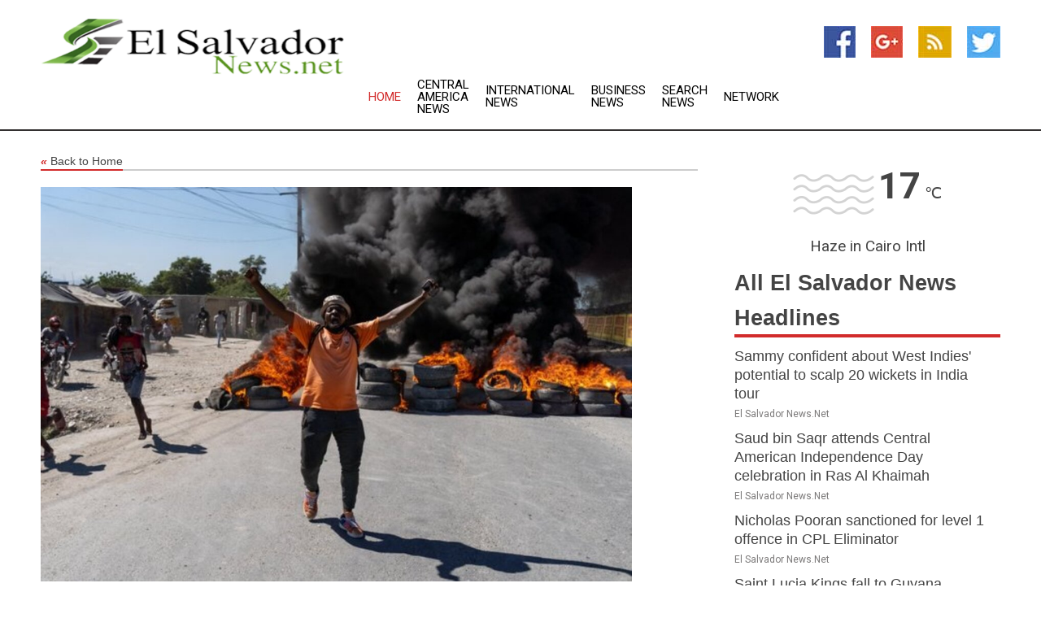

--- FILE ---
content_type: text/html; charset=utf-8
request_url: https://www.elsalvadornews.net/news/273438984/panic-grips-haiti-as-police-attack-pms-residence-storm-airport
body_size: 14804
content:
<!doctype html>
<html lang="en">
<head>
    <meta name="Powered By" content="Kreatio Platform" />
  <link rel="canonical" href="https://www.elsalvadornews.net/news/273438984/panic-grips-haiti-as-police-attack-pms-residence-storm-airport"/>
  <meta charset="utf-8"/>
  <meta http-equiv="X-UA-Compatible" content="IE=edge"/>
  <meta name="viewport" content="width=device-width, initial-scale=1, maximum-scale=1, user-scalable=no"/>
    <title>Panic Grips Haiti as Police Attack PM's Residence, Storm Airport</title>
  <meta name="title" content="Panic Grips Haiti as Police Attack PM's Residence, Storm Airport">
  <meta name="description" content="washington / port-au-prince, haiti -  Panic spread though Haiti&amp;#039;s capital, Port-au-Prince, on Thursday as dozens of angry police took to the streets t"/>
  <meta name="keywords" content="Law Enforcement News, panic, haiti, prince, police"/>
  <meta name="news_keywords" content="El Salvador news, El Salvador weather, map of El Salvador, El Salvador maps, El Salvador map, map for El Salvador, El Salvador tourism, El Salvador news, El Salvador news papers, El Salvador newspapers, newspapers, foreign exchange rates, foreign exchange, forex, markets, El Salvador hotels, El Salvador accommodation, El Salvador motels" />
  <meta name="robots" content="index, follow" />
  <meta name="revisit-after" content="1 Day" />
  <meta property="og:title" content="Panic Grips Haiti as Police Attack PM's Residence, Storm Airport" />
  <meta property="og:site_name" content="El Salvador News" />
  <meta property="og:url" content="https://www.elsalvadornews.net/news/273438984/panic-grips-haiti-as-police-attack-pms-residence-storm-airport" />
  <meta property="og:description" content="washington / port-au-prince, haiti -  Panic spread though Haiti&amp;#039;s capital, Port-au-Prince, on Thursday as dozens of angry police took to the streets t"/>
  <meta property="og:image" content="https://image.chitra.live/api/v1/wps/9029248/d50e85f2-eff7-4f24-aad9-8c9237ac455c/0/voa1674799639-600x315.jpg" />
  <meta property="og:type" content="article" />
  <meta property="og:locale" content="en_US" />
  <meta name="twitter:card" content="summary_large_image" />
  <meta name="twitter:site" content="@El Salvador News" />
  <meta name="twitter:title" content="Panic Grips Haiti as Police Attack PM's Residence, Storm Airport" />
  <meta name="twitter:description" content="washington / port-au-prince, haiti -  Panic spread though Haiti&amp;#039;s capital, Port-au-Prince, on Thursday as dozens of angry police took to the streets t"/>
  <meta name="twitter:image" content="https://image.chitra.live/api/v1/wps/9029248/d50e85f2-eff7-4f24-aad9-8c9237ac455c/0/voa1674799639-600x315.jpg" />

  <link rel="shortcut icon" href="https://assets.kreatio.net/web/newsnet/favicons/favicon.ico"/>
  <link rel="stylesheet" type="text/css" href="https://assets.kreatio.net/web/newsnet/css/foundation.min.css">
  <link rel="stylesheet" type="text/css" href="https://assets.kreatio.net/web/newsnet/css/red_style.css">
  <link rel="stylesheet" type="text/css" href="https://cdnjs.cloudflare.com/ajax/libs/font-awesome/4.6.3//css/font-awesome.css">
  <script src="https://assets.kreatio.net/web/newsnet/js/app.js"></script>
  <link rel="stylesheet" href="https://cdnjs.cloudflare.com/ajax/libs/tinymce/6.8.2/skins/ui/oxide/skin.min.css">
  <script async src='https://securepubads.g.doubleclick.net/tag/js/gpt.js'></script>
  <script src='https://www.google.com/recaptcha/api.js'></script>
  <script>window.googletag = window.googletag || {cmd: []};
  googletag.cmd.push(function () {
      googletag.defineSlot('/21806386006/Bigpond_TOP/uaenews.net', [[970, 250], [728, 90], [970, 90]], 'div-gpt-ad-3852326-1')
          .addService(googletag.pubads());
      googletag.defineSlot('/21806386006/Bigpond_TOP/uaenews.net', [[300, 250], [300, 600], [160, 600], [120, 600], [320, 50]], 'div-gpt-ad-3852326-2')
          .addService(googletag.pubads());
      googletag.defineOutOfPageSlot('/21806386006/Bigpond_TOP/uaenews.net', 'div-gpt-ad-3852326-3')
          .addService(googletag.pubads());
      googletag.defineSlot('/21806386006/Bigpond_TOP/uaenews.net', [[1, 1]], 'div-gpt-ad-3852326-4')
          .addService(googletag.pubads());

      googletag.pubads().enableSingleRequest();
      googletag.pubads().collapseEmptyDivs();
      googletag.pubads().setCentering(true);
      googletag.enableServices();
  });</script>
  <script async src="https://paht.tech/c/uaenews.net.js"></script>

  <script type="text/javascript">
      window._mNHandle = window._mNHandle || {};
      window._mNHandle.queue = window._mNHandle.queue || [];
      medianet_versionId = "3121199";
  </script>
    <!-- taboola-->
    <script type="text/javascript">
        window._taboola = window._taboola || [];
        _taboola.push({article: 'auto'});
        !function (e, f, u, i) {
            if (!document.getElementById(i)) {
                e.async = 1;
                e.src = u;
                e.id = i;
                f.parentNode.insertBefore(e, f);
            }
        }(document.createElement('script'),
            document.getElementsByTagName('script')[0],
            '//cdn.taboola.com/libtrc/newsnet-network/loader.js',
            'tb_loader_script');
        if (window.performance && typeof window.performance.mark == 'function') {
            window.performance.mark('tbl_ic');
        }
    </script>
    <!--taboola-->
  <style>
      .tox .tox-statusbar {
          display: none !important;
      }
      .red{
          color: red;
      }
      .text h1,
      .text h2,
      .text h3,
      .text h4,
      .text h5,
      .text h6{
          font-size: 24px !important;
          font-weight: 700 !important;
      }
  </style>
</head>
<body>
<!-- header -->
  <!-- Component :: Main-Header--> 
<div class="row expanded header">
  <div class="large-4 columns logo hide-for-small-only">
    <a href="/"><img src="https://assets.kreatio.net/nn_logos/el-salvador-news.png" alt="El Salvador News"></a></div>

  <div class="large-6 columns navigation">
    <div class="title-bar show-for-small-only"
         data-responsive-toggle="navigation-menu" data-hide-for="medium">
      <button class="menu-icon" type="button" data-toggle></button>
      <div class="title-bar-title" style="margin: 0 20px;">
        <a href="/"><img width="200px" src="https://assets.kreatio.net/nn_logos/el-salvador-news.png"></a>
      </div>
    </div>
    <div class="top-bar" id="navigation-menu">
      <div class="top-bar-left">
        <ul class="dropdown menu" data-dropdown-menu>
          <li class="active"><a href="/">Home</a></li>
            <li>
              <a href="/category/central-america-news">Central America
                News</a>
            </li>
            <li>
              <a href="/category/breaking-international-news">International
                News</a>
            </li>
            <li>
              <a href="/category/breaking-business-news">Business
                News</a>
            </li>
          <li><a href="/archive">Search News</a></li>
          <li><a href="http://www.themainstreammedia.com/">Network</a></li>
        </ul>
      </div>
    </div>
  </div>

  <div class="large-2 columns socail_icon hide-for-small-only">
    <ul class="menu float-right">
      <li><a href="http://www.facebook.com/pages/El-Salvador-News/164961163524835" target="_blank"><img
        src="https://assets.kreatio.net/web/newsnet/images/facebook.jpg"
        alt="facebook"></a></li>
      <li><a href="https://plus.google.com/110508366101792076025" target="_blank"><img
        src="https://assets.kreatio.net/web/newsnet/images/google_pls.jpg"
        alt="google"></a></li>
      <li><a href="https://feeds.elsalvadornews.net/rss/e89726e53a1f9f22" target="_blank"><img
        src="https://assets.kreatio.net/web/newsnet/images/rss_feed.jpg"
        alt="rss"></a></li>
      <li><a href="https://twitter.com/ElSalvadorNews1" target="_blank"><img
        src="https://assets.kreatio.net/web/newsnet/images/twitter.jpg"
        alt="twitter"></a></li>
    </ul>
      <!-- Component :: Header-Date--> 
<div class="remote_component" id = 587f77c1-772e-d205-d833-e133cfdf98e0></div>


  </div>
</div>


<!-- End of header -->

<!-- Ads -->
<div class="row expanded ad_temp">

  <!-- Ad 728x90 (TOP) -->
  <div
    class="large-12 medium-12 columns text-left top_add hide-for-small-only">

    <center>
      <div id='div-gpt-ad-3852326-1'>
        <script>
            googletag.cmd.push(function () {
                googletag.display('div-gpt-ad-3852326-1');
            });
        </script>
      </div>
    </center>

  </div>
  <!-- End of ad -->

</div>
<!-- End of ads -->


<div class="row expanded content">
  <div class="large-9 medium-8 columns left_content">
    <div class="row expanded breadcrum">
      <div class="large-12 medium-12 columns">
        <h4>
          <span><a href="/"><i>«</i>Back to Home</a></span>
        </h4>
      </div>
    </div>
    <div class="row expanded single_news">
  <div class="large-12 columns">
    <div class="article_image">
        <img src="https://image.chitra.live/api/v1/wps/d5816f6/d50e85f2-eff7-4f24-aad9-8c9237ac455c/0/voa1674799639-1156x770.jpg" alt="Panic Grips Haiti as Police Attack PM&amp;#039;s Residence, Storm Airport" width="100%">
    </div>
    <div class="title_text">
      <h2>
        <a href="#">Panic Grips Haiti as Police Attack PM&#39;s Residence, Storm Airport</a>
      </h2>
      <p>Voice of America
        <br>27 Jan 2023, 11:37 GMT+
          </p>
    </div>
    <div class="detail_text">
      <div class="text">
            <p>washington / port-au-prince, haiti - Panic spread though Haiti's capital, Port-au-Prince, on Thursday as dozens of angry police took to the streets to protest the killing of their fellow officers by armed gangs.</p><p>Protesters, dressed in black T-shirts with the word 'Police' written in white, attacked Prime Minister Ariel Henry's residence earlier in the day, but it was unclear how much damage was done inside the gates. VOA Creole's reporter at the residence heard multiple gunshots but could not determine whether anyone had been wounded or killed.</p><p>Demonstrators later headed to the international airport, where Henry was arriving from a trip to Argentina to attend a summit of the Community of Latin American and Caribbean States.</p><p>At the Toussaint Louverture International Airport, burning tires blocked the entrance. Inside, Henry had deplaned and was in the diplomatic lounge, preparing to deliver a speech, when the police protesters stormed the room. The prime minister's security detail took him to safety, VOA's reporter said.</p><p><figure class="tinymce-insert-asset-center" ><img alt="Police besiege the official home of the prime minister during a demonstration after the deaths of several officers, in Port-au-Prince, Haiti, Jan. 26, 2023." src="https://gdb.voanews.com/09320000-0a00-0242-7c17-08db000fb205_w250_r1_s.jpg" /></figure>  Police besiege the official home of the prime minister during a demonstration after the deaths of several officers, in Port-au-Prince, Haiti, Jan. 26, 2023.</p><p>Henry returned to his Port-au-Prince residence Thursday evening. VOA Creole called the prime minister's residence, but no one answered. A police spokesman declined to comment.</p><p>Police protesters also burned tires at the gate of the National Police Central Command office and flew the Haitian flag at half-staff in honor of their fallen comrades.</p><p>Last week, the Vitel'Homme gang killed four police officers Petionville. On Wednesday, the Savien gang killed another seven police officers in the town of Liancourt.</p><p>As the events unfolded Thursday afternoon, a uniformed policeman who did not want to be identified told VOA that reforms were needed in the leadership of the police force.</p><p>'We sympathize with the protesters as well as the families of the fallen officers,' he said as he patrolled the Carrefour neighborhood of the capital. 'We are upset because many police officials are linked to gangs, so they stand by and don't say anything. Very often, the police officials don't take responsibility, and we think that needs to change.'</p><p><figure class="tinymce-insert-asset-center" ><img alt="Armed police protest in Port-au-Prince, Haiti, Jan. 26, 2023, after a gang attack on a police station in Liancourt the day before left several officers dead." src="https://gdb.voanews.com/09320000-0a00-0242-f673-08db000fb1e2_cx0_cy9_cw100_w250_r1_s.jpg" /></figure>  Armed police protest in Port-au-Prince, Haiti, Jan. 26, 2023, after a gang attack on a police station in Liancourt the day before left several officers dead.</p><p>The Thursday protest was the culmination of years of frustration, another officer, who also declined to give his name, told VOA.</p><p>'That's why we're asking for all policemen who are currently providing security for Prime Minister Ariel Henry to come join us in the streets,' he said. 'We must resolve this security issue once and for all.' The protesting police want more support and equipment to counter Haiti's gangs.</p><p>Former Haitian Senator Moise Jean Charles, who spoke to VOA Creole by phone from Cap-Haitien in the north of the country, blamed Henry for what happened Thursday.</p><p>'PM Ariel Henry is playing with fire. Today is the result of the incompetence of the government,' he said.</p><p>Ambassador Helen Meagher La Lime, the U.N. secretary-general's special representative for Haiti, told the U.N. Security Council on Tuesday that there was an urgent need for a rapid intervention force in Haiti to help the national police counter gang violence. She said that without it, the national police would be incapable of stopping gang violence.</p><p>No country has expressed a willingness to lead such a force.</p><p><strong>New sanctions</strong></p><p>U.S. Deputy Ambassador to the U.N. Robert Wood said Tuesday that the U.S. was working on a new series of sanctions targeting Haitians linked to gang violence.</p><p>'The United States is identifying additional targets involved in the unrest in Haiti to nominate at the United Nations,' Wood said.</p><p>China's ambassador to the U.N., Zhang Jun, called on member states to fully apply the Haitian sanctions to discourage the gangs from escalating the violence.</p><p>Russia's Deputy Ambassador Dmitry Polyansky called on the Security Council sanctions committee to intensify its work to find the true financial backers of the gangs as well as those trafficking arms to Haiti.</p><p>Valerio Saint-Louis of VOA's Creole Service contributed to this report from New York.</p><p><ul> </ul></p>
        <p></p>
      </div>
    </div>
  </div>
  <div class="large-12 medium-12 columns share_icon">
    <h3>
      <span><a href="#">Share article:</a></span>
    </h3>
    <div class="sharethis-inline-share-buttons"></div>
  </div>
  <div class="large-12 medium-12 columns hide-for-small-only">
    <div class="detail_text">
      <div id="contentad338226"></div>
      <script type="text/javascript">
          (function (d) {
              var params =
                  {
                      id: "d5a9be96-e246-4ac5-9d21-4b034439109c",
                      d: "ZGVsaGluZXdzLm5ldA==",
                      wid: "338226",
                      cb: (new Date()).getTime()
                  };

              var qs = [];
              for (var key in params) qs.push(key + '=' + encodeURIComponent(params[key]));
              var s = d.createElement('script');
              s.type = 'text/javascript';
              s.async = true;
              var p = 'https:' == document.location.protocol ? 'https' : 'http';
              s.src = p + "://api.content-ad.net/Scripts/widget2.aspx?" + qs.join('&');
              d.getElementById("contentad338226").appendChild(s);
          })(document);
      </script>
    </div>
  </div>
</div>

    <div class="column row collapse show-for-small-only">
      <div class="large-12 medium-12 columns">

        <div id='div-gpt-ad-3852326-2'>
          <script>
              googletag.cmd.push(function() {
                  googletag.display('div-gpt-ad-3852326-2');
              });
          </script>
        </div>

      </div>
    </div>
    <!-- Ad 600x250 -->
    <div class="row column collapse">
      <div class="large-12 medium-12 columns">

        <div id="318873353">
          <script type="text/javascript">
              try {
                  window._mNHandle.queue.push(function (){
                      window._mNDetails.loadTag("318873353", "600x250", "318873353");
                  });
              }
              catch (error) {}
          </script>
        </div>

      </div>
    </div>
    <!-- End of ad -->
    <!-- Taboola -->
    <div class="row column collapse">
  <div class="large-12 medium-12 columns">

    <div id="taboola-below-article-thumbnails"></div>
    <script type="text/javascript">
        window._taboola = window._taboola || [];
        _taboola.push({
            mode: 'alternating-thumbnails-a',
            container: 'taboola-below-article-thumbnails',
            placement: 'Below Article Thumbnails',
            target_type: 'mix'
        });
    </script>

  </div>
</div>

    <!-- Taboola -->
    <div class="row expanded moreus_news" ng-controller="MoreCtrl">
  <div class="large-12 medium-12 columns">
    <h3><span>More El Salvador News</span></h3>
    <a href="/category/el-salvador-news" class="access_more">Access More</a>
  </div>
    <div class="large-6 columns">
        <div class="media-object">
          <div class="media-object-section">
            <a href="/news/278587692/sammy-confident-about-west-indies-potential-to-scalp-20-wickets-in-india-tour">
              <img src="https://image.chitra.live/api/v1/wps/e55c9df/7a2c64f6-6fa0-4ce2-a0a9-a5086477450f/0/ANI-20250919090618-200x200.jpg" width="153px">
            </a>
          </div>
          <div class="media-object-section">
            <h5><a title="" href="/news/278587692/sammy-confident-about-west-indies-potential-to-scalp-20-wickets-in-india-tour">Sammy confident about West Indies&#39; potential to scalp 20 wickets in India tour</a>
</h5>
            <p class="date">El Salvador News.Net</p>
          </div>
        </div>
        <div class="media-object">
          <div class="media-object-section">
            <a href="/news/278587229/saud-bin-saqr-attends-central-american-independence-day-celebration-in-ras-al-khaimah">
              <img src="https://image.chitra.live/api/v1/wps/77cf003/adde2e79-21b1-43ab-b59b-889369aa8c65/0/ODkwMDY5NGEtMDJ-200x200.jpg" width="153px">
            </a>
          </div>
          <div class="media-object-section">
            <h5><a title="" href="/news/278587229/saud-bin-saqr-attends-central-american-independence-day-celebration-in-ras-al-khaimah">Saud bin Saqr attends Central American Independence Day celebration in Ras Al Khaimah</a>
</h5>
            <p class="date">El Salvador News.Net</p>
          </div>
        </div>
        <div class="media-object">
          <div class="media-object-section">
            <a href="/news/278586369/nicholas-pooran-sanctioned-for-level-1-offence-in-cpl-eliminator">
              <img src="https://image.chitra.live/api/v1/wps/9f6472e/9ac92ed6-63b7-44ef-b58a-388fd6c13b5f/0/ANI-20250918190252-200x200.jpg" width="153px">
            </a>
          </div>
          <div class="media-object-section">
            <h5><a title="" href="/news/278586369/nicholas-pooran-sanctioned-for-level-1-offence-in-cpl-eliminator">Nicholas Pooran sanctioned for level 1 offence in CPL Eliminator</a>
</h5>
            <p class="date">El Salvador News.Net</p>
          </div>
        </div>
        <div class="media-object">
          <div class="media-object-section">
            <a href="/news/278585074/saint-lucia-kings-fall-to-guyana-amazon-warriors-in-qualifier-1-set-for-second-chance-against-knight-riders">
              <img src="https://image.chitra.live/api/v1/wps/4c7bf6a/feac80e3-6929-49b1-a2f6-58d277895ef1/0/ANI-20250918082743-200x200.jpg" width="153px">
            </a>
          </div>
          <div class="media-object-section">
            <h5><a title="" href="/news/278585074/saint-lucia-kings-fall-to-guyana-amazon-warriors-in-qualifier-1-set-for-second-chance-against-knight-riders">Saint Lucia Kings fall to Guyana Amazon Warriors in Qualifier 1, set for second chance against Knight Riders</a>
</h5>
            <p class="date">El Salvador News.Net</p>
          </div>
        </div>
        <div class="media-object">
          <div class="media-object-section">
            <a href="/news/278584230/akeal-hosein-to-lead-west-indies-announce-squad-for-nepal">
              <img src="https://image.chitra.live/api/v1/wps/d2c23f4/db74c7cb-23f1-49b0-a221-76041537741f/0/ANI-20250918023615-200x200.jpg" width="153px">
            </a>
          </div>
          <div class="media-object-section">
            <h5><a title="" href="/news/278584230/akeal-hosein-to-lead-west-indies-announce-squad-for-nepal">Akeal Hosein to lead, West Indies announce squad for Nepal</a>
</h5>
            <p class="date">El Salvador News.Net</p>
          </div>
        </div>
        <div class="media-object">
          <div class="media-object-section">
            <a href="/news/278583141/priyanka-chopra-sends-romantic-birthday-wish-for-nick-jonas-says-we-celebrate-you-everyday">
              <img src="https://image.chitra.live/api/v1/wps/7e0592e/d2ed4bca-1733-435d-b55a-8ba22f872254/0/ANI-20250917133150-200x200.jpg" width="153px">
            </a>
          </div>
          <div class="media-object-section">
            <h5><a title="" href="/news/278583141/priyanka-chopra-sends-romantic-birthday-wish-for-nick-jonas-says-we-celebrate-you-everyday">Priyanka Chopra sends romantic birthday wish for Nick Jonas, says &quot;We celebrate you everyday&quot;</a>
</h5>
            <p class="date">El Salvador News.Net</p>
          </div>
        </div>
        <div class="media-object">
          <div class="media-object-section">
            <a href="/news/278583376/caribbean-coral-reefs-are-running-out-of-time-to-keep-up-with-rising-seas-new-study">
              <img src="https://image.chitra.live/api/v1/wps/618a366/a282978b-e11f-4738-a4cc-021c09ec5d04/0/MGE3ODNlZTctMTY-200x200.jpg" width="153px">
            </a>
          </div>
          <div class="media-object-section">
            <h5><a title="" href="/news/278583376/caribbean-coral-reefs-are-running-out-of-time-to-keep-up-with-rising-seas-new-study">Caribbean coral reefs are running out of time to keep up with rising seas - new study</a>
</h5>
            <p class="date">El Salvador News.Net</p>
          </div>
        </div>
        <div class="media-object">
          <div class="media-object-section">
            <a href="/news/278581865/trump-says-us-military-sank-three-venezuela-linked-drug-smuggling-boats">
              <img src="https://image.chitra.live/api/v1/wps/3768b09/d54079a6-858b-4113-8810-bdd54046b6a1/0/ANI-20250917020755-200x200.jpg" width="153px">
            </a>
          </div>
          <div class="media-object-section">
            <h5><a title="" href="/news/278581865/trump-says-us-military-sank-three-venezuela-linked-drug-smuggling-boats">Trump says US military sank three Venezuela-linked drug-smuggling boats</a>
</h5>
            <p class="date">El Salvador News.Net</p>
          </div>
        </div>
        <div class="media-object">
          <div class="media-object-section">
            <a href="/news/278581307/former-skipper-brathwaite-dropped-as-west-indies-names-15-member-squad-for-tour-of-india">
              <img src="https://image.chitra.live/api/v1/wps/332a44b/45a64a27-83d8-4821-bb4f-039ac998b002/0/ANI-20250916174852-200x200.jpg" width="153px">
            </a>
          </div>
          <div class="media-object-section">
            <h5><a title="" href="/news/278581307/former-skipper-brathwaite-dropped-as-west-indies-names-15-member-squad-for-tour-of-india">Former skipper Brathwaite dropped as West Indies names 15-member squad for tour of India</a>
</h5>
            <p class="date">El Salvador News.Net</p>
          </div>
        </div>
        <div class="media-object">
          <div class="media-object-section">
            <a href="/news/278579864/glenn-maxwell-to-feature-in-dean-jones-trophy-despite-odi-retirement">
              <img src="https://image.chitra.live/api/v1/wps/ed63796/c1200bc1-b547-447c-97a1-b1e4d9695e7d/0/ANI-20250916073203-200x200.jpg" width="153px">
            </a>
          </div>
          <div class="media-object-section">
            <h5><a title="" href="/news/278579864/glenn-maxwell-to-feature-in-dean-jones-trophy-despite-odi-retirement">Glenn Maxwell to feature in Dean Jones Trophy despite ODI retirement</a>
</h5>
            <p class="date">El Salvador News.Net</p>
          </div>
        </div>
        <div class="media-object">
          <div class="media-object-section">
            <a href="/news/278579113/us-strikes-another-narcoterrorist-boat">
              <img src="https://image.chitra.live/api/v1/wps/4af88da/d0ec7d7e-f721-4057-8123-2ce9d0444e31/0/NjMyZTBlODItNWR-200x200.jpg" width="153px">
            </a>
          </div>
          <div class="media-object-section">
            <h5><a title="" href="/news/278579113/us-strikes-another-narcoterrorist-boat">US strikes another narcoterrorist boat </a>
</h5>
            <p class="date">El Salvador News.Net</p>
          </div>
        </div>
    </div>
    <div class="large-6 columns">
        <div class="media-object">
          <div class="media-object-section">
            <a href="/news/278579116/us-strikes-another-narcoterrorist-boat-video">
              <img src="https://image.chitra.live/api/v1/wps/1fb6489/b63949d4-4cfa-441a-83ad-3f9190d4627e/0/OWNiZmZkNWMtOGR-200x200.jpg" width="153px">
            </a>
          </div>
          <div class="media-object-section">
            <h5><a title="" href="/news/278579116/us-strikes-another-narcoterrorist-boat-video">US strikes another &#39;narcoterrorist&#39; boat (VIDEO)</a>
</h5>
            <p class="date">El Salvador News.Net</p>
          </div>
        </div>
        <div class="media-object">
          <div class="media-object-section">
            <a href="/news/278578780/paine-encourages-konstas-to-play-the-way-he-sees-it-against-india-a">
              <img src="https://image.chitra.live/api/v1/wps/ff11446/2911ea64-c4a9-4b7d-a3cd-466cf46d6682/0/ANI-20250915170318-200x200.jpg" width="153px">
            </a>
          </div>
          <div class="media-object-section">
            <h5><a title="" href="/news/278578780/paine-encourages-konstas-to-play-the-way-he-sees-it-against-india-a">Paine encourages Konstas to &#39;play the way he sees it&#39; against India A</a>
</h5>
            <p class="date">El Salvador News.Net</p>
          </div>
        </div>
        <div class="media-object">
          <div class="media-object-section">
            <a href="/news/278578486/eam-jaishankar-wishes-nicaragua-on-independence-day">
              <img src="https://image.chitra.live/api/v1/wps/6abfa63/351ee261-1aad-48ad-b15d-4775eb593876/0/ANI-20250915132558-200x200.jpg" width="153px">
            </a>
          </div>
          <div class="media-object-section">
            <h5><a title="" href="/news/278578486/eam-jaishankar-wishes-nicaragua-on-independence-day">EAM Jaishankar wishes Nicaragua on Independence Day</a>
</h5>
            <p class="date">El Salvador News.Net</p>
          </div>
        </div>
        <div class="media-object">
          <div class="media-object-section">
            <a href="/news/278578297/eam-jaishankar-wishes-honduras-on-its-independence-day">
              <img src="https://image.chitra.live/api/v1/wps/35538f8/a48da598-b866-4113-b821-19576b892a78/0/ANI-20250915124515-200x200.jpg" width="153px">
            </a>
          </div>
          <div class="media-object-section">
            <h5><a title="" href="/news/278578297/eam-jaishankar-wishes-honduras-on-its-independence-day">EAM Jaishankar wishes Honduras on its Independence Day</a>
</h5>
            <p class="date">El Salvador News.Net</p>
          </div>
        </div>
        <div class="media-object">
          <div class="media-object-section">
            <a href="/news/278578102/eam-jaishankar-wishes-el-salvador-on-its-independence-day">
              <img src="https://image.chitra.live/api/v1/wps/daa3af6/4c2184e3-3872-4e82-be8d-1adf9d4350a7/0/ANI-20250915111433-200x200.jpg" width="153px">
            </a>
          </div>
          <div class="media-object-section">
            <h5><a title="" href="/news/278578102/eam-jaishankar-wishes-el-salvador-on-its-independence-day">EAM Jaishankar wishes El Salvador on its Independence Day</a>
</h5>
            <p class="date">El Salvador News.Net</p>
          </div>
        </div>
        <div class="media-object">
          <div class="media-object-section">
            <a href="/news/278578038/eam-jaishankar-wishes-costa-rica-on-their-independence-day">
              <img src="https://image.chitra.live/api/v1/wps/bb1a49c/7a5f1768-60e5-4a31-8476-4c01f5e1721c/0/ANI-20250915103859-200x200.jpg" width="153px">
            </a>
          </div>
          <div class="media-object-section">
            <h5><a title="" href="/news/278578038/eam-jaishankar-wishes-costa-rica-on-their-independence-day">EAM Jaishankar wishes Costa Rica on their Independence Day</a>
</h5>
            <p class="date">El Salvador News.Net</p>
          </div>
        </div>
        <div class="media-object">
          <div class="media-object-section">
            <a href="/news/278576191/us-venezuela-tensions-escalate-as-f-35-jets-land-in-puerto-rico">
              <img src="https://image.chitra.live/api/v1/wps/8109da6/a03c5d00-0b2e-428a-8b69-44743a01179b/0/ANI-20250914173109-200x200.jpg" width="153px">
            </a>
          </div>
          <div class="media-object-section">
            <h5><a title="" href="/news/278576191/us-venezuela-tensions-escalate-as-f-35-jets-land-in-puerto-rico">US-Venezuela tensions escalate as F-35 jets land in Puerto Rico</a>
</h5>
            <p class="date">El Salvador News.Net</p>
          </div>
        </div>
        <div class="media-object">
          <div class="media-object-section">
            <a href="/news/278576016/scott-currie-called-up-to-england-squad-as-saqib-mahmood-suffers-injury-setback">
              <img src="https://image.chitra.live/api/v1/wps/fa212ea/9a104a01-f6f6-4456-bd6d-9a15cd4d6d57/0/ANI-20250914143432-200x200.jpg" width="153px">
            </a>
          </div>
          <div class="media-object-section">
            <h5><a title="" href="/news/278576016/scott-currie-called-up-to-england-squad-as-saqib-mahmood-suffers-injury-setback">Scott Currie called up to England squad as Saqib Mahmood suffers injury setback</a>
</h5>
            <p class="date">El Salvador News.Net</p>
          </div>
        </div>
        <div class="media-object">
          <div class="media-object-section">
            <a href="/news/278575562/pretorius-last-ball-six-seals-playoff-spot-for-guyana-amazon-warriors-in-cpl-2025">
              <img src="https://image.chitra.live/api/v1/wps/0cc8395/e89dc8d9-08a1-43e0-bcb6-abc1fda96be5/0/ANI-20250914081804-200x200.jpg" width="153px">
            </a>
          </div>
          <div class="media-object-section">
            <h5><a title="" href="/news/278575562/pretorius-last-ball-six-seals-playoff-spot-for-guyana-amazon-warriors-in-cpl-2025">Pretorius&#39; last-ball six seals playoff spot for Guyana Amazon Warriors in CPL 2025</a>
</h5>
            <p class="date">El Salvador News.Net</p>
          </div>
        </div>
        <div class="media-object">
          <div class="media-object-section">
            <a href="/news/278568768/uae-non-resident-ambassador-presents-credentials-to-president-of-guatemala">
              <img src="https://image.chitra.live/api/v1/wps/3ec389a/0d3d7bbf-8ba6-4ef4-b7ed-f67abdea191d/0/ZTAwM2IyNWQtMzd-200x200.jpg" width="153px">
            </a>
          </div>
          <div class="media-object-section">
            <h5><a title="" href="/news/278568768/uae-non-resident-ambassador-presents-credentials-to-president-of-guatemala">UAE Non-Resident Ambassador presents credentials to President of Guatemala</a>
</h5>
            <p class="date">El Salvador News.Net</p>
          </div>
        </div>
    </div>
</div>

    <div class="column row collapse show-for-small-only">
      <div class="large-12 medium-12 columns">

        <div id='div-gpt-ad-3852326-2'>
          <script>
              googletag.cmd.push(function() {
                  googletag.display('div-gpt-ad-3852326-2');
              });
          </script>
        </div>

      </div>
    </div>
    <div class="row expanded">
      <div class="large-12 medium-12 columns">
        <div class="row expanded signupnws">
          <div class="large-6 columns">
            <h2>Sign up for El Salvador News</h2>
            <p>a daily newsletter full of things to discuss over
              drinks.and the great thing is that it's on the house!</p>
          </div>
          <div class="large-6 columns">
            <form
              action="https://subscription.themainstreammedia.com/?p=subscribe"
              method="post">
              <input type="text" name="email" placeholder="Your email address"
                     required>
              <button type="submit" class="button">Submit</button>
            </form>
          </div>
        </div>
      </div>
    </div>
    <div class="row expanded single_news">
      <div
        class="large-12 medium-12 columns text-center hide-for-small-only">
        <div class="detail_text"></div>
      </div>
    </div>
  </div>
  <!-- Side bar -->
    <div class="large-3 medium-4 columns right_sidebar">
    <!-- weather -->
      <!-- Component :: Weather-Block--> 
<div class="remote_component" id = 9690c96f-dc4b-9209-9a32-98af0c17491b></div>


    <!-- End of weather -->

    <!-- All headlines -->
    <div class="row column headline">
  <div class="large-12 medium-12 columns">
    <h3>
      <span><a href="/category/el-salvador-news">All El Salvador News Headlines</a></span>
    </h3>
    <div class="outer_head">
        <div class="single_head">
          <h6>
            <a title="" href="/news/278587692/sammy-confident-about-west-indies-potential-to-scalp-20-wickets-in-india-tour">Sammy confident about West Indies&#39; potential to scalp 20 wickets in India tour</a>

          </h6>
          <p class="date">El Salvador News.Net</p>
        </div>
        <div class="single_head">
          <h6>
            <a title="" href="/news/278587229/saud-bin-saqr-attends-central-american-independence-day-celebration-in-ras-al-khaimah">Saud bin Saqr attends Central American Independence Day celebration in Ras Al Khaimah</a>

          </h6>
          <p class="date">El Salvador News.Net</p>
        </div>
        <div class="single_head">
          <h6>
            <a title="" href="/news/278586369/nicholas-pooran-sanctioned-for-level-1-offence-in-cpl-eliminator">Nicholas Pooran sanctioned for level 1 offence in CPL Eliminator</a>

          </h6>
          <p class="date">El Salvador News.Net</p>
        </div>
        <div class="single_head">
          <h6>
            <a title="" href="/news/278585074/saint-lucia-kings-fall-to-guyana-amazon-warriors-in-qualifier-1-set-for-second-chance-against-knight-riders">Saint Lucia Kings fall to Guyana Amazon Warriors in Qualifier 1, set for second chance against Knight Riders</a>

          </h6>
          <p class="date">El Salvador News.Net</p>
        </div>
        <div class="single_head">
          <h6>
            <a title="" href="/news/278584230/akeal-hosein-to-lead-west-indies-announce-squad-for-nepal">Akeal Hosein to lead, West Indies announce squad for Nepal</a>

          </h6>
          <p class="date">El Salvador News.Net</p>
        </div>
        <div class="single_head">
          <h6>
            <a title="" href="/news/278583141/priyanka-chopra-sends-romantic-birthday-wish-for-nick-jonas-says-we-celebrate-you-everyday">Priyanka Chopra sends romantic birthday wish for Nick Jonas, says &quot;We celebrate you everyday&quot;</a>

          </h6>
          <p class="date">El Salvador News.Net</p>
        </div>
        <div class="single_head">
          <h6>
            <a title="" href="/news/278583376/caribbean-coral-reefs-are-running-out-of-time-to-keep-up-with-rising-seas-new-study">Caribbean coral reefs are running out of time to keep up with rising seas - new study</a>

          </h6>
          <p class="date">El Salvador News.Net</p>
        </div>
        <div class="single_head">
          <h6>
            <a title="" href="/news/278581865/trump-says-us-military-sank-three-venezuela-linked-drug-smuggling-boats">Trump says US military sank three Venezuela-linked drug-smuggling boats</a>

          </h6>
          <p class="date">El Salvador News.Net</p>
        </div>
        <div class="single_head">
          <h6>
            <a title="" href="/news/278581307/former-skipper-brathwaite-dropped-as-west-indies-names-15-member-squad-for-tour-of-india">Former skipper Brathwaite dropped as West Indies names 15-member squad for tour of India</a>

          </h6>
          <p class="date">El Salvador News.Net</p>
        </div>
        <div class="single_head">
          <h6>
            <a title="" href="/news/278579864/glenn-maxwell-to-feature-in-dean-jones-trophy-despite-odi-retirement">Glenn Maxwell to feature in Dean Jones Trophy despite ODI retirement</a>

          </h6>
          <p class="date">El Salvador News.Net</p>
        </div>
        <div class="single_head">
          <h6>
            <a title="" href="/news/278579113/us-strikes-another-narcoterrorist-boat">US strikes another narcoterrorist boat </a>

          </h6>
          <p class="date">El Salvador News.Net</p>
        </div>
        <div class="single_head">
          <h6>
            <a title="" href="/news/278579116/us-strikes-another-narcoterrorist-boat-video">US strikes another &#39;narcoterrorist&#39; boat (VIDEO)</a>

          </h6>
          <p class="date">El Salvador News.Net</p>
        </div>
        <div class="single_head">
          <h6>
            <a title="" href="/news/278578780/paine-encourages-konstas-to-play-the-way-he-sees-it-against-india-a">Paine encourages Konstas to &#39;play the way he sees it&#39; against India A</a>

          </h6>
          <p class="date">El Salvador News.Net</p>
        </div>
        <div class="single_head">
          <h6>
            <a title="" href="/news/278578486/eam-jaishankar-wishes-nicaragua-on-independence-day">EAM Jaishankar wishes Nicaragua on Independence Day</a>

          </h6>
          <p class="date">El Salvador News.Net</p>
        </div>
        <div class="single_head">
          <h6>
            <a title="" href="/news/278578297/eam-jaishankar-wishes-honduras-on-its-independence-day">EAM Jaishankar wishes Honduras on its Independence Day</a>

          </h6>
          <p class="date">El Salvador News.Net</p>
        </div>
        <div class="single_head">
          <h6>
            <a title="" href="/news/278578102/eam-jaishankar-wishes-el-salvador-on-its-independence-day">EAM Jaishankar wishes El Salvador on its Independence Day</a>

          </h6>
          <p class="date">El Salvador News.Net</p>
        </div>
        <div class="single_head">
          <h6>
            <a title="" href="/news/278578038/eam-jaishankar-wishes-costa-rica-on-their-independence-day">EAM Jaishankar wishes Costa Rica on their Independence Day</a>

          </h6>
          <p class="date">El Salvador News.Net</p>
        </div>
        <div class="single_head">
          <h6>
            <a title="" href="/news/278576191/us-venezuela-tensions-escalate-as-f-35-jets-land-in-puerto-rico">US-Venezuela tensions escalate as F-35 jets land in Puerto Rico</a>

          </h6>
          <p class="date">El Salvador News.Net</p>
        </div>
        <div class="single_head">
          <h6>
            <a title="" href="/news/278576016/scott-currie-called-up-to-england-squad-as-saqib-mahmood-suffers-injury-setback">Scott Currie called up to England squad as Saqib Mahmood suffers injury setback</a>

          </h6>
          <p class="date">El Salvador News.Net</p>
        </div>
        <div class="single_head">
          <h6>
            <a title="" href="/news/278575562/pretorius-last-ball-six-seals-playoff-spot-for-guyana-amazon-warriors-in-cpl-2025">Pretorius&#39; last-ball six seals playoff spot for Guyana Amazon Warriors in CPL 2025</a>

          </h6>
          <p class="date">El Salvador News.Net</p>
        </div>
        <div class="single_head">
          <h6>
            <a title="" href="/news/278568768/uae-non-resident-ambassador-presents-credentials-to-president-of-guatemala">UAE Non-Resident Ambassador presents credentials to President of Guatemala</a>

          </h6>
          <p class="date">El Salvador News.Net</p>
        </div>
        <div class="single_head">
          <h6>
            <a title="" href="/news/278560998/foreign-minister-envoy-visits-fiji-to-discuss-strengthening-bilateral-relations">Foreign Minister&#39;s envoy visits Fiji to discuss strengthening bilateral relations</a>

          </h6>
          <p class="date">El Salvador News.Net</p>
        </div>
        <div class="single_head">
          <h6>
            <a title="" href="/news/278526023/magnitude-75-earthquake-hits-off-south-american-tip">Magnitude 7.5 earthquake hits off South American tip</a>

          </h6>
          <p class="date">El Salvador News.Net</p>
        </div>
        <div class="single_head">
          <h6>
            <a title="" href="/news/278516713/ifza-launches-new-free-zone-in-panama">IFZA launches new Free Zone in Panama</a>

          </h6>
          <p class="date">El Salvador News.Net</p>
        </div>
        <div class="single_head">
          <h6>
            <a title="" href="/news/278481788/el-salvador-approves-law-removing-limits-on-presidential-re-election">El Salvador approves law removing limits on presidential re-election</a>

          </h6>
          <p class="date">El Salvador News.Net</p>
        </div>
        <div class="single_head">
          <h6>
            <a title="" href="/news/278477778/al-hussaini-explores-ways-of-enhancing-economic-ties-with-latin-american-caribbean-ambassadors">Al Hussaini explores ways of enhancing economic ties with Latin American, Caribbean ambassadors</a>

          </h6>
          <p class="date">El Salvador News.Net</p>
        </div>
        <div class="single_head">
          <h6>
            <a title="" href="/news/278588611/us-judge-blocks-expulsion-of-guatemalan-children">US Judge Blocks Expulsion of Guatemalan Children</a>

          </h6>
          <p class="date">El Salvador News.Net</p>
        </div>
        <div class="single_head">
          <h6>
            <a title="" href="/news/278584579/el-salvador-baseless-charges-against-rights-defenders">El Salvador: Baseless Charges Against Rights Defenders</a>

          </h6>
          <p class="date">El Salvador News.Net</p>
        </div>
        <div class="single_head">
          <h6>
            <a title="" href="/news/278579306/us-decertifies-colombia-in-drug-war-for-first-time-in-nearly-30-years">US decertifies Colombia in drug war for first time in nearly 30 years</a>

          </h6>
          <p class="date">El Salvador News.Net</p>
        </div>
        <div class="single_head">
          <h6>
            <a title="" href="/news/278587560/fossilized-amber-preserves-prehistoric-insects-from-age-of-dinosaurs">Fossilized Amber Preserves Prehistoric Insects from Age of Dinosaurs</a>

          </h6>
          <p class="date">El Salvador News.Net</p>
        </div>
        <div class="single_head">
          <h6>
            <a title="" href="/news/278585334/venezuelan-armed-forces-begin-drills-in-caribbean-defense-minister">Venezuelan Armed Forces Begin Drills in Caribbean: Defense Minister</a>

          </h6>
          <p class="date">El Salvador News.Net</p>
        </div>
        <div class="single_head">
          <h6>
            <a title="" href="/news/278583996/90-of-nicaraguans-feel-spied-upon-true-or-fake">90% of Nicaraguans feel spied upon  True, or fake news</a>

          </h6>
          <p class="date">El Salvador News.Net</p>
        </div>
        <div class="single_head">
          <h6>
            <a title="" href="/news/278580772/humanizing-the-earth-the-legacy-of-a-pioneer">Humanizing the Earth, the legacy of a pioneer</a>

          </h6>
          <p class="date">El Salvador News.Net</p>
        </div>
        <div class="single_head">
          <h6>
            <a title="" href="/news/278579740/mega-dryness-spreads-throughout-northern-hemisphere">Mega-Dryness Spreads Throughout Northern Hemisphere</a>

          </h6>
          <p class="date">El Salvador News.Net</p>
        </div>
        <div class="single_head">
          <h6>
            <a title="" href="/news/278575292/is-the-cuban-regime-on-the-brink-of-collapse">Is the Cuban Regime on the Brink of Collapse</a>

          </h6>
          <p class="date">El Salvador News.Net</p>
        </div>
        <div class="single_head">
          <h6>
            <a title="" href="/news/278587853/china-lac-countries-hold-defense-forum-pledge-deeper-security-cooperation">China, LAC countries hold defense forum, pledge deeper security cooperation</a>

          </h6>
          <p class="date">El Salvador News.Net</p>
        </div>
        <div class="single_head">
          <h6>
            <a title="" href="/news/278586110/china-urges-us-to-stop-forcing-latin-american-countries-to-choose-sides">China urges U.S. to stop forcing Latin American countries to choose sides</a>

          </h6>
          <p class="date">El Salvador News.Net</p>
        </div>
        <div class="single_head">
          <h6>
            <a title="" href="/news/278574645/venezuela-accuses-us-destroyer-of-illegally-intercepting-venezuelan-fishing-vessel">Venezuela accuses U.S. destroyer of illegally intercepting Venezuelan fishing vessel</a>

          </h6>
          <p class="date">El Salvador News.Net</p>
        </div>
        <div class="single_head">
          <h6>
            <a title="" href="/news/278535944/uae-ambassador-presents-copy-of-credentials-as-non-resident-ambassador-to-foreign-minister-of-panama">UAE Ambassador presents copy of credentials as Non-Resident Ambassador to Foreign Minister of Panama</a>

          </h6>
          <p class="date">El Salvador News.Net</p>
        </div>
        <div class="single_head">
          <h6>
            <a title="" href="/news/278474825/world-free-zones-organisation-to-host-its-12th-world-congress-in-panama-city-next-year">World Free Zones Organisation to host its 12th World Congress in Panama City next year</a>

          </h6>
          <p class="date">El Salvador News.Net</p>
        </div>
        <div class="single_head">
          <h6>
            <a title="" href="/news/278585858/ancient-insects-trapped-in-amber-tell-story-of-112-million-year-old-forest">Ancient insects trapped in amber tell story of 112-million-year-old forest</a>

          </h6>
          <p class="date">El Salvador News.Net</p>
        </div>
        <div class="single_head">
          <h6>
            <a title="" href="/news/278581562/immigrants-from-three-countries-win-class-certification-in-suit-to-salvage-federal-protections">Immigrants from three countries win class certification in suit to salvage federal protections</a>

          </h6>
          <p class="date">El Salvador News.Net</p>
        </div>
        <div class="single_head">
          <h6>
            <a title="" href="/news/278578684/inside-the-cocaine-boom-fuelling-europes-most-lucrative-drug-market">Inside the cocaine boom fuelling Europes most lucrative drug market</a>

          </h6>
          <p class="date">El Salvador News.Net</p>
        </div>
        <div class="single_head">
          <h6>
            <a title="" href="/news/278572312/1st-circuit-undoes-stay-on-trump-parole-reversals">1st Circuit undoes stay on Trump parole reversals</a>

          </h6>
          <p class="date">El Salvador News.Net</p>
        </div>
        <div class="single_head">
          <h6>
            <a title="" href="/news/278588541/general-assembly-approves-palestines-virtual-participation-after-visa-denial">General Assembly Approves Palestines Virtual Participation after Visa Denial</a>

          </h6>
          <p class="date">El Salvador News.Net</p>
        </div>
        <div class="single_head">
          <h6>
            <a title="" href="/news/278578949/yemen-both-a-mirror-magnifier-of-regions-volatility-warns-special-envoy-in-briefing-to-security-council">Yemen Both a Mirror, Magnifier of Regions Volatility, Warns Special Envoy, in Briefing to Security Council</a>

          </h6>
          <p class="date">El Salvador News.Net</p>
        </div>
        <div class="single_head">
          <h6>
            <a title="" href="/news/278580703/yemen-both-a-mirror-magnifier-of-regions-volatility-warns-special-envoy-in-briefing-to-security-council">Yemen Both a Mirror, Magnifier of Regions Volatility, Warns Special Envoy in Briefing to Security Council</a>

          </h6>
          <p class="date">El Salvador News.Net</p>
        </div>
        <div class="single_head">
          <h6>
            <a title="" href="/news/278563694/outgoing-general-assembly-president-reflects-on-turbulent-year-citing-gaza-ukraine-sudan">Outgoing General Assembly President Reflects on Turbulent Year, Citing Gaza, Ukraine, Sudan</a>

          </h6>
          <p class="date">El Salvador News.Net</p>
        </div>
        <div class="single_head">
          <h6>
            <a title="" href="/news/278561554/new-permanent-representative-of-belize-presents-credentials">New Permanent Representative of Belize Presents Credentials</a>

          </h6>
          <p class="date">El Salvador News.Net</p>
        </div>
        <div class="single_head">
          <h6>
            <a title="" target="_blank" href="https://www.prweb.com/releases/personify-health-named-to-times-list-of-the-worlds-top-healthtech-companies-2025-302561171.html">Personify Health Named to TIME&#39;s List of the World&#39;s Top HealthTech Companies 2025</a>

          </h6>
          <p class="date">El Salvador News.Net</p>
        </div>
    </div>
  </div>
</div>



    <!-- Ad 300x600 (A) -->
    <div class="row column ad_600">
      <div class="large-12 medium-12 columns hide-for-small-only">

        <script id="mNCC" language="javascript">
            medianet_width = "300";
            medianet_height = "600";
            medianet_crid = "393315316";
            medianet_versionId = "3111299";
        </script>
        <script src="//contextual.media.net/nmedianet.js?cid=8CUG1R34Q"></script>

      </div>
    </div>
    <!-- End of ad -->

    <!-- Related News -->
    <div class=" row column business_news">
  <div class="large-12 medium-12 columns">
    <h3>
      <span>Central America News</span>
    </h3>
      <div class="media-object">
        <div class="media-object-section">
          <a href="/news/278588035/mexico-mexico-city-sheinbaum-canada-carney-press-conference"><img width="153px" src="https://image.chitra.live/api/v1/wps/b61500b/3674b20c-be15-4a8b-83c0-617bcab99992/0/XxjpbeE000716-20250919-PEPFN0A001-200x200.jpg" alt="MEXICO-MEXICO CITY-SHEINBAUM-CANADA-CARNEY-PRESS CONFERENCE"/></a>
        </div>
        <div class="media-object-section">
          <h6>
            <a title="" href="/news/278588035/mexico-mexico-city-sheinbaum-canada-carney-press-conference">MEXICO-MEXICO CITY-SHEINBAUM-CANADA-CARNEY-PRESS CONFERENCE</a>

          </h6>
          <p class="date">El Salvador News.Net</p>
        </div>
      </div>
      <div class="media-object">
        <div class="media-object-section">
          <a href="/news/278587229/saud-bin-saqr-attends-central-american-independence-day-celebration-in-ras-al-khaimah"><img width="153px" src="https://image.chitra.live/api/v1/wps/77cf003/adde2e79-21b1-43ab-b59b-889369aa8c65/0/ODkwMDY5NGEtMDJ-200x200.jpg" alt="Saud bin Saqr attends Central American Independence Day celebration in Ras Al Khaimah"/></a>
        </div>
        <div class="media-object-section">
          <h6>
            <a title="" href="/news/278587229/saud-bin-saqr-attends-central-american-independence-day-celebration-in-ras-al-khaimah">Saud bin Saqr attends Central American Independence Day celebration in Ras Al Khaimah</a>

          </h6>
          <p class="date">El Salvador News.Net</p>
        </div>
      </div>
      <div class="media-object">
        <div class="media-object-section">
          <a href="/news/278586412/mexico-mexico-city-sheinbaum-canada-carney-meeting"><img width="153px" src="https://image.chitra.live/api/v1/wps/1dc12ce/8e530ece-a014-47fc-a5aa-57f1c07c5531/0/CmxztpE000035-20250919-PEPFN0A001-200x200.jpg" alt="MEXICO-MEXICO CITY-SHEINBAUM-CANADA-CARNEY-MEETING"/></a>
        </div>
        <div class="media-object-section">
          <h6>
            <a title="" href="/news/278586412/mexico-mexico-city-sheinbaum-canada-carney-meeting">MEXICO-MEXICO CITY-SHEINBAUM-CANADA-CARNEY-MEETING</a>

          </h6>
          <p class="date">El Salvador News.Net</p>
        </div>
      </div>
      <div class="media-object">
        <div class="media-object-section">
          <a href="/news/278579949/mexico-oaxaca-independence-anniversary-celebrations"><img width="153px" src="https://image.chitra.live/api/v1/wps/386f3bd/901cabcc-dc51-4319-8e37-f9ffcbd722cb/0/XxjpbeE000264-20250916-PEPFN0A001-200x200.jpg" alt="MEXICO-OAXACA-INDEPENDENCE ANNIVERSARY-CELEBRATIONS"/></a>
        </div>
        <div class="media-object-section">
          <h6>
            <a title="" href="/news/278579949/mexico-oaxaca-independence-anniversary-celebrations">MEXICO-OAXACA-INDEPENDENCE ANNIVERSARY-CELEBRATIONS</a>

          </h6>
          <p class="date">El Salvador News.Net</p>
        </div>
      </div>
      <div class="media-object">
        <div class="media-object-section">
          <a href="/news/278578486/eam-jaishankar-wishes-nicaragua-on-independence-day"><img width="153px" src="https://image.chitra.live/api/v1/wps/6abfa63/351ee261-1aad-48ad-b15d-4775eb593876/0/ANI-20250915132558-200x200.jpg" alt="EAM Jaishankar wishes Nicaragua on Independence Day"/></a>
        </div>
        <div class="media-object-section">
          <h6>
            <a title="" href="/news/278578486/eam-jaishankar-wishes-nicaragua-on-independence-day">EAM Jaishankar wishes Nicaragua on Independence Day</a>

          </h6>
          <p class="date">El Salvador News.Net</p>
        </div>
      </div>
      <div class="media-object">
        <div class="media-object-section">
          <a href="/news/278578297/eam-jaishankar-wishes-honduras-on-its-independence-day"><img width="153px" src="https://image.chitra.live/api/v1/wps/35538f8/a48da598-b866-4113-b821-19576b892a78/0/ANI-20250915124515-200x200.jpg" alt="EAM Jaishankar wishes Honduras on its Independence Day"/></a>
        </div>
        <div class="media-object-section">
          <h6>
            <a title="" href="/news/278578297/eam-jaishankar-wishes-honduras-on-its-independence-day">EAM Jaishankar wishes Honduras on its Independence Day</a>

          </h6>
          <p class="date">El Salvador News.Net</p>
        </div>
      </div>
    <div class="access_btn">
      <a href="/category/central-america-news"
         class="access_more">Access More</a>
    </div>
  </div>
</div>

    <!-- End of Related News -->

    <!-- News Releases  -->
    <div class="row column news_releases">
  <div class="large-12 medium-12 columns">
    <div class="inner">
      <h3>News Releases</h3>
      <p>
        <span >El Salvador News</span>.Net's News Release Publishing
        Service provides a medium for circulating your organization's
        news.
      </p>
      <form action="/news-releases" method="get">
        <button
          style="margin-left: 10px; font-size: 19px; font-family: Roboto, sans-serif;"
          href="/news-releases" type="submit" class="alert button">
          Click For Details</button>
      </form>
    </div>
  </div>
</div>

    <!-- End of News Releases  -->

    <div class=" row column business_news">
  <div class="large-12 medium-12 columns">
    <h3>
      <span>International News</span>
    </h3>
      <div class="media-object">
        <div class="media-object-section">
          <a href="US wields veto to perpetuate Gaza War at historic UNSC meeting "><img width="153px" src="https://image.chitra.live/api/v1/wps/2cfedc0/9c6bd853-b9ea-4567-b7e2-1c254d39654e/1/US-at-UNSC-19-Sep25-200x200.jpeg" alt="U.S. stands in way of world wanting end to war in Gaza"/></a>
        </div>
        <div class="media-object-section">
          <h6>
            <a title="" href="/news/278587794/u-s-stands-in-way-of-world-wanting-end-to-war-in-gaza">U.S. stands in way of world wanting end to war in Gaza</a>

          </h6>
          <p class="date">El Salvador News.Net</p>
        </div>
      </div>
      <div class="media-object">
        <div class="media-object-section">
          <a href="Suspicious package sparks anthrax scare in Dublin"><img width="153px" src="https://image.chitra.live/api/v1/wps/82b5a34/fad90867-d79e-47fc-938f-b1d977576477/2/7-Ireland-anthrax-200x200.jpg" alt="Alert in Dublin after threatening package sent to Iona Institute"/></a>
        </div>
        <div class="media-object-section">
          <h6>
            <a title="" href="/news/278584152/alert-in-dublin-after-threatening-package-sent-to-iona-institute">Alert in Dublin after threatening package sent to Iona Institute</a>

          </h6>
          <p class="date">El Salvador News.Net</p>
        </div>
      </div>
      <div class="media-object">
        <div class="media-object-section">
          <a href="Australia clarifies social media ban for under-16s"><img width="153px" src="https://image.chitra.live/api/v1/wps/10121be/95a9984f-bfca-4654-a7d2-d5c39c5070d4/0/Kids-social-media-Video-screenshot-200x200.jpg" alt="Australia issues guidelines ahead of kids social media ban"/></a>
        </div>
        <div class="media-object-section">
          <h6>
            <a title="" href="/news/278584161/australia-issues-guidelines-ahead-of-kids-social-media-ban">Australia issues guidelines ahead of kids social media ban</a>

          </h6>
          <p class="date">El Salvador News.Net</p>
        </div>
      </div>
      <div class="media-object">
        <div class="media-object-section">
          <a href="Trump calls Modi on 75th birthday amid trade tensions"><img width="153px" src="https://image.chitra.live/api/v1/wps/db319ab/3c37f120-f621-401c-8a85-864ed50e5ccc/1/6-Trump-Modi-200x200.jpg" alt="Birthday call from Trump to Modi reduces tariff tensions"/></a>
        </div>
        <div class="media-object-section">
          <h6>
            <a title="" href="/news/278584150/birthday-call-from-trump-to-modi-reduces-tariff-tensions">Birthday call from Trump to Modi reduces tariff tensions</a>

          </h6>
          <p class="date">El Salvador News.Net</p>
        </div>
      </div>
      <div class="media-object">
        <div class="media-object-section">
          <a href="China, Philippines clash at Scarborough Shoal amid fresh accusations"><img width="153px" src="https://image.chitra.live/api/v1/wps/31cb818/101db50e-ed15-441f-9c60-8e10c7a9cbe8/1/5-Chinese-coast-guard-200x200.jpg" alt="South China Sea dispute flares after coast guard confrontation"/></a>
        </div>
        <div class="media-object-section">
          <h6>
            <a title="" href="/news/278584144/south-china-sea-dispute-flares-after-coast-guard-confrontation">South China Sea dispute flares after coast guard confrontation</a>

          </h6>
          <p class="date">El Salvador News.Net</p>
        </div>
      </div>
      <div class="media-object">
        <div class="media-object-section">
          <a href="Over half US healthcare workers plan to leave by 2026"><img width="153px" src="https://image.chitra.live/api/v1/wps/1f16000/dcb6a6b6-4ec1-44a6-9219-086f0a5b3e04/1/6-Health-professional-200x200.jpg" alt="Study warns US faces deepening healthcare workforce crisis"/></a>
        </div>
        <div class="media-object-section">
          <h6>
            <a title="" href="/news/278582002/study-warns-us-faces-deepening-healthcare-workforce-crisis">Study warns US faces deepening healthcare workforce crisis</a>

          </h6>
          <p class="date">El Salvador News.Net</p>
        </div>
      </div>
      <div class="media-object">
        <div class="media-object-section">
          <a href="Trump files $15 billion defamation lawsuit against New York Times"><img width="153px" src="https://image.chitra.live/api/v1/wps/4c3c673/29d9f4d5-e0c0-4f6e-8d84-bea6bf99ba4f/1/5-NY-TImes-200x200.jpg" alt="Trump accuses NYT of bias, defamation, files $15 billion lawsuit"/></a>
        </div>
        <div class="media-object-section">
          <h6>
            <a title="" href="/news/278581999/trump-accuses-nyt-of-bias-defamation-files-usd15-billion-lawsuit">Trump accuses NYT of bias, defamation, files $15 billion lawsuit</a>

          </h6>
          <p class="date">El Salvador News.Net</p>
        </div>
      </div>
      <div class="media-object">
        <div class="media-object-section">
          <a href="How did 12 Israeli warplanes invade Qatar airspace undetected?"><img width="153px" src="https://image.chitra.live/api/v1/wps/32192c8/e0cac65f-fb08-4dcf-8d2f-8a4490ef9f41/3/Israel-F35a-F15s-IAF-200x200.jpeg" alt="The Doha breach casts shadows over Middle East"/></a>
        </div>
        <div class="media-object-section">
          <h6>
            <a title="" href="/news/278583110/the-doha-breach-casts-shadows-over-middle-east">The Doha breach casts shadows over Middle East</a>

          </h6>
          <p class="date">El Salvador News.Net</p>
        </div>
      </div>
      <div class="media-object">
        <div class="media-object-section">
          <a href="Clashes near Afghan border kill 19 soldiers, 45 militants in Pakistan"><img width="153px" src="https://image.chitra.live/api/v1/wps/a5d67b3/e735dd26-552e-4b0f-ab2f-ff05f276795b/2/8-Pakistan-Afghan-200x200.jpg" alt="Pakistan army operations on Afghanistan border leave many dead"/></a>
        </div>
        <div class="media-object-section">
          <h6>
            <a title="" href="/news/278579327/pakistan-army-operations-on-afghanistan-border-leave-many-dead">Pakistan army operations on Afghanistan border leave many dead</a>

          </h6>
          <p class="date">El Salvador News.Net</p>
        </div>
      </div>
      <div class="media-object">
        <div class="media-object-section">
          <a href="UK, US to unveil tech and nuclear deals as Trump visits London"><img width="153px" src="https://image.chitra.live/api/v1/wps/1817f91/bbd8e171-4660-488f-9167-079c5e608c30/3/Inaugural-parade-Donald-Trump-and-Melania-Trump-01-20-17-1-200x200.jpg" alt="Starmer, Trump to seal tech and energy deals, eye steel tariff cut"/></a>
        </div>
        <div class="media-object-section">
          <h6>
            <a title="" href="/news/278579307/starmer-trump-to-seal-tech-and-energy-deals-eye-steel-tariff-cut">Starmer, Trump to seal tech and energy deals, eye steel tariff cut</a>

          </h6>
          <p class="date">El Salvador News.Net</p>
        </div>
      </div>
    <div class="access_btn">
      <a href="/category/breaking-international-news"
         class="access_more">Access More</a>
    </div>
  </div>
</div>

    <!-- Ad 336x280 -->
    <div class="row column ad_250 hide-for-small-only">
      <div class="large-12 medium-12 columns">

        <script id="mNCC" language="javascript">
            medianet_width = "300";
            medianet_height = "250";
            medianet_crid = "975428123";
            medianet_versionId = "3111299";
        </script>
        <script src="//contextual.media.net/nmedianet.js?cid=8CUG1R34Q"></script>

      </div>
    </div>
    <!-- End of ad -->

  </div>

</div>

<!-- footer -->
  <!-- Component :: Footer--> 
<div class="row expanded footer">
  <div class="large-12 medium-12 columns ">
    <div class="row">
      <div class="large-6 medium-12 columns">
        <h6>El Salvador News.Net</h6>
        <div class="float-left map_img">
          <a href="/"><img
            src="https://assets.kreatio.net/web/newsnet/images/maps/el-salvador-news.png"/>
          </a>
        </div>
      </div>
      <div class="large-3 medium-6 columns footer_sitemap">
        <h6>SITE DATA</h6>
        <ul class="menu vertical">
          <li><a href="/">Home</a></li>
          <li><a href="/about">About Us</a></li>
          <li><a href="/news-releases">News Releases</a></li>
          <li><a href="/contact">Contact Us</a></li>
          <li><a href="/privacy">Privacy Policy</a></li>
          <li><a href="/terms-and-conditions">Terms and Conditions</a></li>
          <li><a href="/archive">Archives</a></li>
          <li><a href="/sitemap">Sitemap</a></li>
        </ul>
      </div>
      <div class="large-3 medium-6 columns footer_icon">
        <h6>CONNECT</h6>
        <ul class="menu vertical">
          <li><a href="http://www.facebook.com/pages/El-Salvador-News/164961163524835" target="_blank"><span
            class="social-icon"> <span class="icon icon-facebook">
										<i class="fa fa-thumbs-up" aria-hidden="true"></i>
								</span>
							</span>Facebook</a></li>
          <li><a href="https://twitter.com/ElSalvadorNews1" target="_blank"><span
            class="social-icon"> <span class="icon icon-facebook">
										<i class="fa fa-twitter" aria-hidden="true"> </i>
								</span>
							</span>Twitter</a></li>
          <li><a href="https://plus.google.com/110508366101792076025" target="_blank"><span
            class="social-icon"> <span class="icon icon-facebook">
										<i class="fa fa-google-plus" aria-hidden="true"></i>
								</span>
							</span>Google+</a></li>
          <li><a href="https://feeds.elsalvadornews.net/rss/e89726e53a1f9f22" target="_blank"><span
            class="social-icon"> <span class="icon icon-facebook">
										<i class="fa fa-rss" aria-hidden="true"></i>
								</span>
							</span>RSS</a></li>
          <li><a href="/contact"><span class="social-icon">
									<span class="icon icon-facebook"> <i
                    class="fa fa-envelope" aria-hidden="true"></i></span>
          </span>Contact Us</a></li>
        </ul>
      </div>
    </div>
  </div>
</div>
<div class="row expanded footer_bottom">
  <p>&copy; Copyright 1999-2025 El Salvador News.Net -
    <a target="_blank" href="http://www.themainstreammedia.com\">Mainstream Media Ltd</a>.
    All rights reserved.</p>
</div>


<!-- End of footer -->
<!-- twitter -->
<script>!function (d, s, id) {
    var js, fjs = d.getElementsByTagName(s)[0], p = /^http:/.test(d.location) ? 'http' : 'https';
    if (!d.getElementById(id)) {
        js = d.createElement(s);
        js.id = id;
        js.src = p + "://platform.twitter.com/widgets.js";
        fjs.parentNode.insertBefore(js, fjs);
    }
}(document, "script", "twitter-wjs");</script>
<!-- App Script -->
<script
  src="https://assets.kreatio.net/web/newsnet/js/vendor/jquery.js"></script>
<script
  src="https://assets.kreatio.net/web/newsnet/js/vendor/foundation.min.js"></script>
<script> window.onload = foundationCall(); </script>
<div id='div-gpt-ad-3852326-3'>
  <script>
      googletag.cmd.push(function () {
          googletag.display('div-gpt-ad-3852326-3');
      });
  </script>
</div>

<div id='div-gpt-ad-3852326-4'>
  <script>
      googletag.cmd.push(function () {
          googletag.display('div-gpt-ad-3852326-4');
      });
  </script>
</div>
  <!--Taboola-->
  <script type="text/javascript">
      window._taboola = window._taboola || [];
      _taboola.push({flush: true});
  </script>
  <!--Taboola-->
  <script>
      window.onload = foundationCall();
      window.onload = loadOembedVideo();
  </script>
  <script type="text/javascript" src="//platform-api.sharethis.com/js/sharethis.js#property=5a6ff818491c0100113d7616&product=custom-share-buttons"></script>
<script>
    $(document).ready(function () {
        let typingTimer;
        const doneTypingInterval = 300;
        $('#keyword_header_search').on('input', function () {
            clearTimeout(typingTimer);
            const query = $(this).val();
            if (query.length > 2) {
                typingTimer = setTimeout(function () {
                    performSearch(query);
                }, doneTypingInterval);
            } else {
                $('#results').empty();
            }
        });

        function performSearch(query) {
            $.ajax({
                url: '/archive_search',
                type: 'GET',
                data: { query: query },
                beforeSend: function () {
                    $('#results').html('<li class="list-group-item">Loading data...</li>');
                },
                success: function (response) {
                    $('#results').html(response);
                },
                error: function () {
                    $('#results').html('<li class="list-group-item text-danger">An error occurred. Please try again.</li>');
                }
            });
        }
    });
</script>
<script>
    $(document).ready(function () {
        if ($('.remote_component').length > 0) {
            $(".remote_component").each(function () {
                var id = $(this).attr('id');
                var page_id = $(this).attr('data_page_id');
                $.ajax({
                    type: 'get',
                    dataType: 'html',
                    url: '/get_remote_component',
                    data: {id: id, page_id: page_id},
                    beforeSend: function (xhr) {
                        xhr.setRequestHeader('X-CSRF-Token', $('meta[name="csrf-token"]').attr('content'))
                    },
                    success: function (data) {
                        $('#' + id).html(data)
                    }
                });
            });
        }
    });
</script>
<script>(function(){function c(){var b=a.contentDocument||a.contentWindow.document;if(b){var d=b.createElement('script');d.innerHTML="window.__CF$cv$params={r:'9c1b2af17a5f3cd0',t:'MTc2OTA0NDE4NQ=='};var a=document.createElement('script');a.src='/cdn-cgi/challenge-platform/scripts/jsd/main.js';document.getElementsByTagName('head')[0].appendChild(a);";b.getElementsByTagName('head')[0].appendChild(d)}}if(document.body){var a=document.createElement('iframe');a.height=1;a.width=1;a.style.position='absolute';a.style.top=0;a.style.left=0;a.style.border='none';a.style.visibility='hidden';document.body.appendChild(a);if('loading'!==document.readyState)c();else if(window.addEventListener)document.addEventListener('DOMContentLoaded',c);else{var e=document.onreadystatechange||function(){};document.onreadystatechange=function(b){e(b);'loading'!==document.readyState&&(document.onreadystatechange=e,c())}}}})();</script></body>
</html>


--- FILE ---
content_type: text/html; charset=utf-8
request_url: https://www.google.com/recaptcha/api2/aframe
body_size: -84
content:
<!DOCTYPE HTML><html><head><meta http-equiv="content-type" content="text/html; charset=UTF-8"></head><body><script nonce="Jwx4zmeH7WzYF8GjYNwy1w">/** Anti-fraud and anti-abuse applications only. See google.com/recaptcha */ try{var clients={'sodar':'https://pagead2.googlesyndication.com/pagead/sodar?'};window.addEventListener("message",function(a){try{if(a.source===window.parent){var b=JSON.parse(a.data);var c=clients[b['id']];if(c){var d=document.createElement('img');d.src=c+b['params']+'&rc='+(localStorage.getItem("rc::a")?sessionStorage.getItem("rc::b"):"");window.document.body.appendChild(d);sessionStorage.setItem("rc::e",parseInt(sessionStorage.getItem("rc::e")||0)+1);localStorage.setItem("rc::h",'1769044197949');}}}catch(b){}});window.parent.postMessage("_grecaptcha_ready", "*");}catch(b){}</script></body></html>